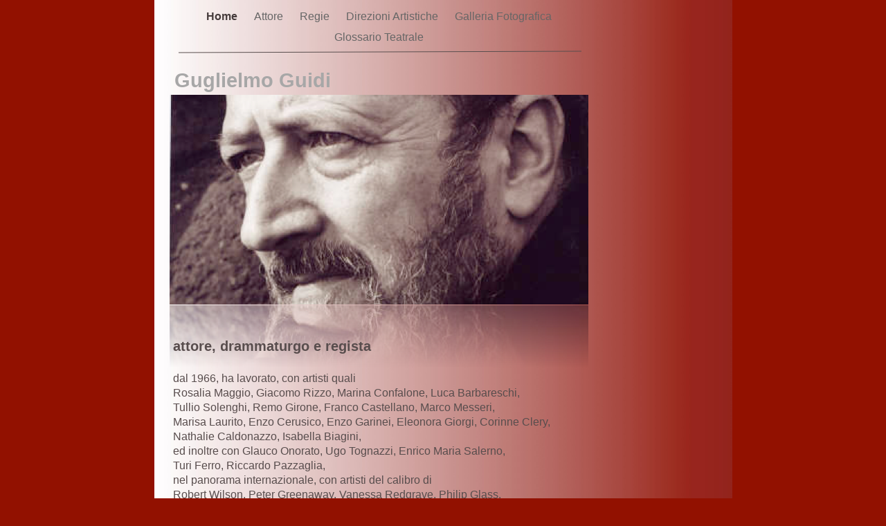

--- FILE ---
content_type: text/html
request_url: http://www.guglielmoguidi.it/Guglielmo_Guidi/Home.html
body_size: 2882
content:
<?xml version="1.0" encoding="UTF-8"?>
<!DOCTYPE html PUBLIC "-//W3C//DTD XHTML 1.0 Transitional//EN" "http://www.w3.org/TR/xhtml1/DTD/xhtml1-transitional.dtd">


<html xmlns="http://www.w3.org/1999/xhtml" xml:lang="it" lang="it">
  <head><meta http-equiv="Content-Type" content="text/html; charset=UTF-8" />
    
    <meta name="Generator" content="iWeb 3.0.4" />
    <meta name="iWeb-Build" content="local-build-20120211" />
    <meta http-equiv="X-UA-Compatible" content="IE=EmulateIE7" />
    <meta name="viewport" content="width=835" />
    <title>Guglielmo Guidi</title>
    <link rel="stylesheet" type="text/css" media="screen,print" href="Home_files/Home.css" />
    <!--[if lt IE 8]><link rel='stylesheet' type='text/css' media='screen,print' href='Home_files/HomeIE.css'/><![endif]-->
    <!--[if gte IE 8]><link rel='stylesheet' type='text/css' media='screen,print' href='Media/IE8.css'/><![endif]-->
    <script type="text/javascript" src="Scripts/iWebSite.js"></script>
    <script type="text/javascript" src="Scripts/Widgets/SharedResources/WidgetCommon.js"></script>
    <script type="text/javascript" src="Scripts/Widgets/Navbar/navbar.js"></script>
    <script type="text/javascript" src="Scripts/iWebImage.js"></script>
    <script type="text/javascript" src="Home_files/Home.js"></script>
  </head>
  <body style="background: rgb(146, 17, 0); margin: 0pt; " onload="onPageLoad();" onunload="onPageUnload();">
    <div style="text-align: center; ">
      <div style="margin-bottom: 0px; margin-left: auto; margin-right: auto; margin-top: 0px; overflow: hidden; position: relative; word-wrap: break-word;  text-align: left; width: 835px; " id="body_content">
        <div style="background: transparent url(Home_files/backgroundimage_1.jpg) no-repeat scroll center center; width: 835px; ">
          <div style="float: left; height: 0px; line-height: 0px; margin-left: 0px; position: relative; width: 835px; z-index: 10; " id="header_layer">
            <div style="height: 0px; line-height: 0px; " class="bumper"> </div>
          </div>
          <div style="margin-left: 0px; position: relative; width: 835px; z-index: 0; " id="nav_layer">
            <div style="height: 0px; line-height: 0px; " class="bumper"> </div>
            <div class="com-apple-iweb-widget-navbar flowDefining" id="widget0" style="margin-left: 35px; margin-top: 0px; opacity: 1.00; position: relative; width: 580px; z-index: 1; ">
    
              <div id="widget0-navbar" class="navbar">

      
                <div id="widget0-bg" class="navbar-bg">

        
                  <ul id="widget0-navbar-list" class="navbar-list">
 <li></li> 
</ul>
                  
      
</div>
                
    
</div>
            </div>
            <script type="text/javascript"><!--//--><![CDATA[//><!--
new NavBar('widget0', 'Scripts/Widgets/Navbar', 'Scripts/Widgets/SharedResources', '.', {"path-to-root": "", "navbar-css": ".navbar {\n\tfont-family: Arial, sans-serif;\n\tfont-size: 1em;\n\tcolor: #666;\n\tmargin: 9px 0px 6px 0px;\n\tline-height: 30px;\n}\n\n.navbar-bg {\n\ttext-align: center;\n}\n\n.navbar-bg ul {\n\tlist-style: none;\n\tmargin: 0px;\n\tpadding: 0px;\n}\n\n\nli {\n\tlist-style-type: none;\n\tdisplay: inline;\n\tpadding: 0px 10px 0px 10px;\n}\n\n\nli a {\n\ttext-decoration: none;\n\tcolor: #666;\n}\n\nli a:visited {\n\ttext-decoration: none;\n\tcolor: #666;\n}\n\nli a:hover\r{\r\n \tcolor: #463C3C;\n\ttext-decoration: none;\r}\n\n\nli.current-page a\r{\r\t color: #463C3C;\n\ttext-decoration: none;\n\tfont-weight: bold;\r\r}", "current-page-GUID": "34CED61B-5049-47F4-9713-74E9295BA83E", "isCollectionPage": "NO"});
//--><!]]></script>
            <div style="clear: both; height: 0px; line-height: 0px; " class="spacer"> </div>
          </div>
          <div style="margin-left: 0px; position: relative; width: 835px; z-index: 5; " id="body_layer">
            <div style="height: 0px; line-height: 0px; " class="bumper"> </div>
            <div id="id1" style="height: 49px; left: 25px; position: absolute; top: 21px; width: 599px; z-index: 1; " class="style_SkipStroke shape-with-text">
              <div class="text-content graphic_shape_layout_style_default_External_599_49" style="padding: 0px; ">
                <div class="graphic_shape_layout_style_default">
                  <p style="padding-bottom: 0pt; padding-top: 0pt; " class="paragraph_style">Guglielmo Guidi</p>
                </div>
              </div>
            </div>
            


            <div style="height: 4px; width: 582px;  height: 2px; left: 35px; position: absolute; top: -1px; width: 582px; z-index: 1; " class="tinyText">
              <div style="position: relative; width: 582px; ">
                <img src="Home_files/shapeimage_1.png" alt="" style="height: 4px; left: 0px; margin-top: -1px; position: absolute; top: 0px; width: 582px; " />
              </div>
            </div>
            


            <div style="height: 303px; width: 605px;  height: 303px; left: 22px; position: absolute; top: 62px; width: 605px; z-index: 1; " class="tinyText reflection_0">
              <div style="position: relative; width: 605px; ">
                <img src="Home_files/shapeimage_2.png" alt="" style="height: 303px; left: 0px; position: absolute; top: 0px; width: 605px; " />
              </div>
            </div>
            <div style="height: 1px; line-height: 1px; " class="tinyText"> </div>
            <div style="margin-left: 23px; margin-top: 408px; position: relative; width: 603px; z-index: 1; " class="style_SkipStroke_1 shape-with-text flowDefining">
              <div class="text-content style_External_603_595" style="padding: 0px; ">
                <div class="style">
                  <p style="padding-top: 0pt; " class="Heading_1"><span class="style_1">attore, drammaturgo e regista </span><br /></p>
                  <p class="paragraph_style_1"><span style="line-height: 24px; " class="style_2"><br /></span></p>
                  <p class="paragraph_style_2">dal 1966, ha lavorato, con artisti quali <br /></p>
                  <p class="paragraph_style_3"><span class="style_3">Rosalia Maggio, Giacomo Rizzo, Marina Confalone, Luca Barbareschi, <br /></span></p>
                  <p class="paragraph_style_3"><span class="style_3">Tullio Solenghi, Remo Girone, Franco Castellano, Marco Messeri, <br /></span></p>
                  <p class="paragraph_style_3"><span class="style_3">Marisa Laurito, Enzo Cerusico, Enzo Garinei, Eleonora Giorgi, Corinne Clery, Nathalie Caldonazzo, Isabella Biagini, <br /></span></p>
                  <p class="paragraph_style_3"><span class="style_3">ed inoltre con Glauco Onorato, Ugo Tognazzi, Enrico Maria Salerno, <br /></span></p>
                  <p class="paragraph_style_3"><span class="style_3">Turi Ferro, Riccardo Pazzaglia,<br /></span></p>
                  <p class="paragraph_style_3"><span class="style_3">nel panorama internazionale, con artisti del calibro di <br /></span></p>
                  <p class="paragraph_style_3"><span class="style_3">Robert Wilson, Peter Greenaway, Vanessa Redgrave, Philip Glass.<br /></span></p>
                  <p class="paragraph_style_3"><span class="style_3"><br /></span></p>
                  <p class="paragraph_style_3"><span class="style_3">Impegnato nel teatro di ricerca, dal 1981 istituisce e dirige un organismo di ricerca teatrale che continuerà la sua attività fino al 2001.<br /></span></p>
                  <p class="paragraph_style_3"><span class="style_3"><br /></span></p>
                  <p class="paragraph_style_3"><span class="style_3">Dal 1985 al 1988 in collaborazione con il Dipartimento Scienze dell'Educazione, Università &quot;La Sapienza&quot; di Roma, progetta e realizza una sperimentazione teatrale, dal tema: “Campi di Trasposizione di Sistemi Significanti”, che gli vale la pubblicazione di un saggio sul Teatro: &quot;Insegnare tra le Quinte&quot; edito dalla &quot;Nuova Italia&quot; - Firenze 1988.<br /></span></p>
                  <p class="paragraph_style_3"><span class="style_3"><br /></span></p>
                  <p style="padding-bottom: 0pt; " class="paragraph_style_3"><span class="style_3">Recentemente, ancora invitato dall’Università “Sapienza” di Roma, ha tenuto lezioni sul tema: Apoteosi e declino della Commedia dell’Arte, “L’occasione perduta” e il rapporto con l’attore del ‘900.</span></p>
                </div>
                <div style="height: 68px; line-height: 68px; " class="tinyText"> </div>
              </div>
            </div>
            <div style="height: 0px; line-height: 0px; " class="spacer"> </div>
          </div>
          <div style="height: 150px; margin-left: 0px; position: relative; width: 835px; z-index: 15; " id="footer_layer">
            <div style="height: 0px; line-height: 0px; " class="bumper"> </div>
            <a href="http://apple.com/it/mac" title="http://apple.com/it/mac"><img src="Home_files/mwmac.png" alt="Realizzato con un Mac" style="border: none; height: 50px; left: 256px; opacity: 0.35; position: absolute; top: 50px; width: 139px; z-index: 1; " id="id2" />

</a>
            <div id="id3" style="height: 32px; left: 209px; position: absolute; top: -16px; width: 234px; z-index: 1; " class="style_SkipStroke_2 shape-with-text">
              <div class="text-content graphic_textbox_layout_style_default_External_234_32" style="padding: 0px; ">
                <div class="graphic_textbox_layout_style_default">
                  <p style="padding-bottom: 0pt; padding-top: 0pt; " class="Body"><a title="mailto:guglielmoguidi@guglielmoguidi.it" href="mailto:guglielmoguidi@guglielmoguidi.it">guglielmoguidi@guglielmoguidi.it</a></p>
                </div>
              </div>
            </div>
          </div>
        </div>
      </div>
    </div>
  </body>
</html>




--- FILE ---
content_type: application/javascript
request_url: http://www.guglielmoguidi.it/Guglielmo_Guidi/Home_files/Home.js
body_size: 654
content:
// Created by iWeb 3.0.4 local-build-20120211

setTransparentGifURL('Media/transparent.gif');function applyEffects()
{var registry=IWCreateEffectRegistry();registry.registerEffects({reflection_0:new IWReflection({opacity:0.50,offset:1.00})});registry.applyEffects();}
function hostedOnDM()
{return false;}
function onPageLoad()
{loadMozillaCSS('Home_files/HomeMoz.css')
adjustLineHeightIfTooBig('id1');adjustFontSizeIfTooBig('id1');adjustLineHeightIfTooBig('id3');adjustFontSizeIfTooBig('id3');fixupAllIEPNGBGs();Widget.onload();fixAllIEPNGs('Media/transparent.gif');fixupIECSS3Opacity('id2');applyEffects()}
function onPageUnload()
{Widget.onunload();}


--- FILE ---
content_type: text/xml
request_url: http://www.guglielmoguidi.it/Guglielmo_Guidi/feed.xml
body_size: 2557
content:
<?xml version="1.0" encoding="UTF-8"?>
<feed xmlns="http://www.w3.org/2005/Atom">
 <id>urn:iweb:2C05A923-A2BD-43B4-AD18-A4DA61B05338</id>
 <title>Page list Atom feed</title>
 <updated>2013-08-09T15:46:12+02:00</updated>
 <link rel="self" href="feed.xml"/>
 <generator>iWeb</generator>
 <author>
  <name>iWeb</name>
 </author>
 <entry>
  <id>urn:iweb:34CED61B-5049-47F4-9713-74E9295BA83E</id>
  <title>Home</title>
  <title xmlns="urn:iweb:">Home</title>
  <in-navbar xmlns="urn:iweb:">34CED61B-5049-47F4-9713-74E9295BA83E</in-navbar>
  <link rel="alternate" href="Home.html"/>
  <updated>2013-08-09T15:46:12.001+02:00</updated>
  <content>Home</content>
 </entry>
 <entry>
  <id>urn:iweb:0AEF7AD0-7739-4BC1-BBFB-170A5F8C1E46</id>
  <title>Attore</title>
  <title xmlns="urn:iweb:">Attore</title>
  <in-navbar xmlns="urn:iweb:">0AEF7AD0-7739-4BC1-BBFB-170A5F8C1E46</in-navbar>
  <link rel="alternate" href="Attore.html"/>
  <updated>2013-08-09T15:46:12.002+02:00</updated>
  <content>Attore</content>
 </entry>
 <entry>
  <id>urn:iweb:E3DB1197-055C-4631-8FD9-22661F57F423</id>
  <title>Regie</title>
  <title xmlns="urn:iweb:">Regie</title>
  <in-navbar xmlns="urn:iweb:">E3DB1197-055C-4631-8FD9-22661F57F423</in-navbar>
  <link rel="alternate" href="Regie.html"/>
  <updated>2013-08-09T15:46:12.003+02:00</updated>
  <content>Regie</content>
 </entry>
 <entry>
  <id>urn:iweb:0880A93B-3C86-4DB7-85DE-02BAD17CF974</id>
  <title>Direzioni Artistiche</title>
  <title xmlns="urn:iweb:">Direzioni Artistiche</title>
  <in-navbar xmlns="urn:iweb:">0880A93B-3C86-4DB7-85DE-02BAD17CF974</in-navbar>
  <link rel="alternate" href="Direzioni_Artistiche.html"/>
  <updated>2013-08-09T15:46:12.004+02:00</updated>
  <content>Direzioni Artistiche</content>
 </entry>
 <entry>
  <id>urn:iweb:4254E698-EC8E-41A1-B578-A9561A0B72B0</id>
  <title>Galleria Fotografica</title>
  <title xmlns="urn:iweb:">Galleria Fotografica</title>
  <in-navbar xmlns="urn:iweb:">4254E698-EC8E-41A1-B578-A9561A0B72B0</in-navbar>
  <link rel="alternate" href="Galleria_Fotografica.html"/>
  <updated>2013-08-09T15:46:12.005+02:00</updated>
  <content>Galleria Fotografica</content>
 </entry>
 <entry>
  <id>urn:iweb:70ABAB9D-D6C5-4CD7-930E-6DB829D432FB</id>
  <title>Glossario Teatrale</title>
  <title xmlns="urn:iweb:">Glossario Teatrale</title>
  <in-navbar xmlns="urn:iweb:">70ABAB9D-D6C5-4CD7-930E-6DB829D432FB</in-navbar>
  <link rel="alternate" href="Glossario_Teatrale.html"/>
  <updated>2013-08-09T15:46:12.006+02:00</updated>
  <content>Glossario Teatrale</content>
 </entry>
</feed>